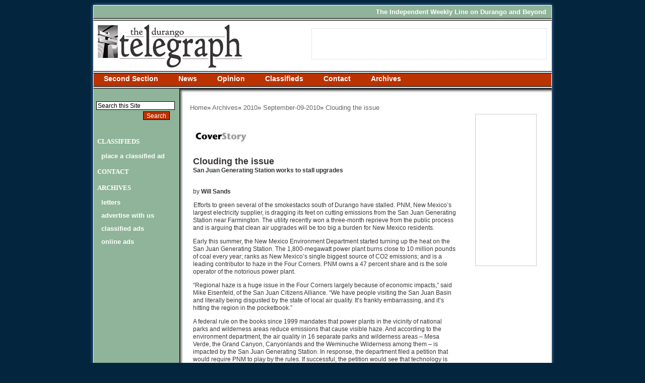

--- FILE ---
content_type: text/html;charset=UTF-8
request_url: http://archives.durangotelegraph.com/archives/2010/september-09-2010/clouding-the-issue/
body_size: 7190
content:
<!DOCTYPE html PUBLIC "-//W3C//DTD XHTML 1.0 Strict//EN" "http://www.w3.org/TR/xhtml1/DTD/xhtml1-strict.dtd"><html xmlns="http://www.w3.org/1999/xhtml"><head>	<meta http-equiv="Content-Type" content="text/html; charset=UTF-8" />	<meta name="description" content="" />	<meta name="keywords" content="" />	<meta name="author" content="Will Sands" />	<meta name="generator" content="Mura CMS 5.6" />	<meta name="google-site-verification" content="VFANV0hq0Ie9dNjM9N49b8RnYj68KsIcBodtt-uRXo8" />	<title>Clouding the issue - Durango Telegraph</title>	<link rel="icon" href="/telegraph/includes/themes/telegraph/images/favicon.ico" type="image/x-icon" />	<link rel="shortcut icon" href="/telegraph/includes/themes/telegraph/images/favicon.ico" type="image/x-icon" />	<link rel="stylesheet" href="/telegraph/css/default.css" type="text/css" media="all" />	<link rel="stylesheet" href="/telegraph/includes/themes/telegraph/css/typography.css" type="text/css" media="all" />	<link rel="stylesheet" href="/telegraph/includes/themes/telegraph/css/style.css" type="text/css" media="all" />	<link rel="stylesheet" href="/telegraph/css/print.css" type="text/css" media="print" />	<link href="/telegraph/includes/themes/telegraph/css/superfish.css" rel="stylesheet" type="text/css" />         	<link href='//fonts.googleapis.com/css?family=Goudy+Bookletter+1911' rel='stylesheet' type='text/css'>    	
	<!--[if lte IE 7]>
		<link rel="stylesheet" href="/telegraph/includes/themes/telegraph/css/ie.css" type="text/css" media="all" />
		<script src="/telegraph/includes/themes/telegraph/js/DD_roundies.js"></script>
		<script>
		  DD_roundies.addRule('.submit, .buttons input, dd.textField .submit', '10px');
		  /* string argument can be any CSS selector */
		</script>
	<![endif]-->
	<!--[if lte IE 6]>
		<script src="/telegraph/js/DD_belatedPNG.js"></script>
		<script>
		  /* EXAMPLE */
		  DD_belatedPNG.fix('dd.rating, dd.comments');
		  /* string argument can be any CSS selector */
		</script>
	<![endif]-->
	

<script>
  (function(i,s,o,g,r,a,m){i['GoogleAnalyticsObject']=r;i[r]=i[r]||function(){
  (i[r].q=i[r].q||[]).push(arguments)},i[r].l=1*new Date();a=s.createElement(o),
  m=s.getElementsByTagName(o)[0];a.async=1;a.src=g;m.parentNode.insertBefore(a,m)
  })(window,document,'script','https://www.google-analytics.com/analytics.js','ga');

  ga('create', 'UA-54628727-1', 'auto');
  ga('send', 'pageview');

</script>
 <script type="text/javascript">
	var dtExample="11/314/2018";
	var dtCh="/";
	var dtFormat =[0,1,2];
	var dtLocale="en-US";
	</script> 	
<script type="text/javascript" src="/telegraph/js/global.min.js"></script>
<script type="text/javascript">
var loginURL="?display=login";
var siteid="telegraph"; 
var siteID="telegraph"; 
var context=""; 
var jslib="jquery";
var assetpath="/telegraph";
var themepath="/telegraph/includes/themes/telegraph";
var htmlEditorType="";
var rb="en";
</script>  <script type="text/javascript"> 
<!--
!window.jQuery && document.write(unescape('%3Cscript type="text/javascript" src="/telegraph/jquery/jquery.js"%3E%3C/script%3E'))
//-->
</script></head><body id="archives" class="home"><div id="container" class="sysCloudingTheIssue">	
	<div id="header" class="clearfix">
		<div id="top">
			<div class="topleft"></div><!-- dsp region 1 -->
			<div class="topright">The Independent Weekly Line on Durango and Beyond</div>
		</div><!--end top-->
		<div class="line"> </div>
		<div id="logo"><a href="/"><img src="/telegraph/includes/themes/telegraph/images/spacer.gif" width="300" height="90" alt="The Durango Telegraph" style="border:0"/></a>
			<div id="bannerAd"><br /></div><!-- dsp region 2 -->
		</div><!--end logo-->
		<div class="line"> </div>
		<div id="nav">
		
				<ul class="sf-menu">
			
			<li class="first" id="navSecondSection"><a href="/second-section/">Second Section</a>
				<ul>
			
			<li class="last first" id="navOnTheTown"><a href="/second-section/on-the-town/">On the Town</a></li>
			</ul> </li>
			
			<li id="navNews"><a href="/news/">News</a></li>
			
			<li id="navOpinion"><a href="/news1/">Opinion</a></li>
			
			<li id="navClassifieds"><a href="/classifieds/">Classifieds</a></li>
			
			<li id="navContact"><a href="/contact/">Contact</a></li>
			
			<li class="last current" id="navArchives"><a href="/archives/" class="current " >Archives</a>
				<ul>
			
			<li class="first" id="nav2016"><a href="/archives/2016/">2016</a></li>
			
			<li id="nav2015"><a href="/archives/2015/">2015</a></li>
			
			<li id="nav2014"><a href="/archives/2014/">2014</a></li>
			
			<li id="nav2013"><a href="/archives/2013/">2013</a></li>
			
			<li id="nav2012"><a href="/archives/2012/">2012</a></li>
			
			<li id="nav2011"><a href="/archives/20111/">2011</a></li>
			
			<li id="nav2011"><a href="/archives/2011/">2011</a></li>
			
			<li class="current" id="nav2010"><a href="/archives/2010/" class="current" >2010</a></li>
			
			<li id="nav2009"><a href="/archives/2009/">2009</a></li>
			
			<li id="nav2008"><a href="/archives/2008/">2008</a></li>
			
			<li id="nav2007"><a href="/archives/2007/">2007</a></li>
			
			<li id="nav2006"><a href="/archives/2006/">2006</a></li>
			
			<li id="nav2005"><a href="/archives/2005/">2005</a></li>
			
			<li id="nav2004"><a href="/archives/2004/">2004</a></li>
			
			<li id="nav2003"><a href="/archives/2003/">2003</a></li>
			
			<li class="last" id="nav2002"><a href="/archives/2002/">2002</a></li>
			</ul> </li>
			</ul> 
			 	
		</div><!--end nav-->
		<div class="line"> </div>
		
		
		
	</div><!-- end header -->
  <div id="center">	<div id="centerLeftCorner"> </div>	    <div id="content" class="clearfix">	      <div id="innerContent">	        <div class="clearfix"><ul id="crumbList">
			<li class="first"><a href="/">Home</a></li><li class="">&raquo;&nbsp;<a href="/archives/">Archives</a></li><li class="">&raquo;&nbsp;<a href="/archives/2010/">2010</a></li><li class="">&raquo;&nbsp;<a href="/archives/2010/september-09-2010/">September-09-2010</a></li><li class="last">&raquo;&nbsp;<a href="/archives/2010/september-09-2010/clouding-the-issue/">Clouding the issue</a></li>
		</ul></div>	        <!--<h2>Clouding the issue<br/><span class="credits">by Will Sands</span></h2>-->			<table cellspacing="0" cellpadding="10" border="0" width="100%">              <tr>                <td class="telegraph1">                   <p class="telegraphTitle"><img border="0" src="/images/logo-coverstory.jpg" /></p></td>              </tr>              <tr>                <td valign="top" class="telegraph1">  			<p align="left"> 			<span class="indexHeader">Clouding the issue</span><br /> 			<span class="h2">San Juan Generating Station works to stall upgrades<br /></span>                         <span class="byline"><!-- byline --></span>                          <span class="sidestory"><!-- sidestory --></span><br />                                                          <!-- topimage -->                                  </p><p>by <strong>Will Sands</strong></p> <p><img hspace="" border="0" align="left" vspace="" alt="" src="/administration/DropCap.jpg" />Efforts to green several of the smokestacks south of Durango have stalled. PNM, New Mexico&rsquo;s largest electricity supplier, is dragging its feet on cutting emissions from the San Juan Generating Station near Farmington. The utility recently won a three-month reprieve from the public process and is arguing that clean air upgrades will be too big a burden for New Mexico residents.</p> <p>Early this summer, the New Mexico Environment Department started turning up the heat on the San Juan Generating Station. The 1,800-megawatt power plant burns close to 10 million pounds of coal every year; ranks as New Mexico&rsquo;s single biggest source of CO2 emissions; and is a leading contributor to haze in the Four Corners. PNM owns a 47 percent share and is the sole operator of the notorious power plant.</p> <p>&ldquo;Regional haze is a huge issue in the Four Corners largely because of economic impacts,&rdquo; said Mike Eisenfeld, of the San Juan Citizens Alliance. &ldquo;We have people visiting the San Juan Basin and literally being disgusted by the state of local air quality. It&rsquo;s frankly embarrassing, and it&rsquo;s hitting the region in the pocketbook.&rdquo;</p> <p>A federal rule on the books since 1999 mandates that power plants in the vicinity of national parks and wilderness areas reduce emissions that cause visible haze. And according to the environment department, the air quality in 16 separate parks and wilderness areas &ndash; Mesa Verde, the Grand Canyon, Canyonlands and the Weminuche Wilderness among them &ndash; is impacted by the San Juan Generating Station. In response, the department filed a petition that would require PNM to play by the rules. If successful, the petition would see that technology is installed at the plant to cut emissions of nitrogen oxide, the pollutant responsible for haze. A similar rulemaking is under way at the neighboring Four Corners Power Plant, which is on Navajo Nation land and operated by the Arizona Public Service Co. </p> <p>However, the moment the petition was filed, PNM cried foul. The major utility alleged that upgrades to the San Juan Generating Station would ring in at $1 billion and that cost would have to be passed on. PNM alleged that each of its 500,000 electric customers would have to cough up approximately $90 more per year for up to 20 years to offset the expense. Given the expense of the upgrades, the company requested a delay in the rule-making from Oct. 4 until after January of next year. </p> <p>&ldquo;Any proposal with this type of cost impact deserves ample time for review and consideration. Our proposed extension would provide that additional time,&rdquo; said Pat Vincent-Collawn, president and CEO of PNM.</p> <p>What Vincent-Collawn did not mention is that the extension would shift the public process into a timeframe after Gov. Bill Richardson &ndash; a man who has been cavalier about air quality and environmental issues &ndash; has left office. In addition, the company is already alleging that the upgrades are not necessary, saying the problem was remedied with its recently completed $320 million environmental upgrade that reduced nitrogen oxide emissions by approximately 33 percent. But another fact Vincent-Collawn neglected to mention was that the upgrades were the result of a lawsuit that revealed 42,000 separate Clean Air Act violations at the plant. The upgrade took place only after PNM was handed a court-ordered pollution-reduction plan.</p> <p>Given this history, the New Mexico Environment Department isn&rsquo;t buying PNM&rsquo;s current rhetoric. &ldquo;We are disappointed in PNM&rsquo;s shortsightedness in failing to plan to reduce its emissions in accordance with longstanding federal requirements,&rdquo; said New Mexico Environment Department Secretary Ron Curry in a statement. &ldquo;Now because PNM neglected to plan for a rule that will protect air quality, the company threatens that its customers will have to pay for it.&rdquo;</p> <p>Curry added that PNM has deliberately inflated the cost of the improvements to scare customers and sway public sentiment. He also produced documentation that put PNM&rsquo;s own estimates of the upgrades at $703 million, rather than $1 billion. He added that since PNM is a partial owner of the plant, the company would be responsible for only $330 million of the cost. Lastly, he pointed to PNM modeling that indicates that the new controls would drop nitrogen oxide emissions by 77 percent. According to PNM&rsquo;s scientists, visibility in at least eight regional parks and wilderness areas would improve dramatically enough that it would be perceptible to the human eye.</p> <p>However, the New Mexico Environmental Improvement Board did not see the issue in the same light. In late August, it granted PNM&rsquo;s request, moving the hearing into the new year and setting the date for Jan. 10. Whether the San Juan Generating Station will actually have to trim its excess emissions will be determined at some point after that.</p> <p>&ldquo;It&rsquo;s interesting that the company is taking the approach that New Mexicans would be at an economic disadvantage if they have to account for the air pollution they are causing,&rdquo; Eisenfeld said. &ldquo;At the moment, PNM seems to be more interested in putting dollars into attorneys fees than actually stepping up and addressing the issue.&rdquo; &bull;</p>                                  <!-- midimage -->									                                 <!-- second_half -->                                 <!-- endimage --> 						                       <p class="telegraph1">&nbsp; </p>                    <p class="telegraph1">&nbsp; </p>              </td>              </tr>            </table> 			
<script async src="//pagead2.googlesyndication.com/pagead/js/adsbygoogle.js"></script>
<!-- New Ad Space for Telegraph -->
<ins class="adsbygoogle"
     style="display:block"
     data-ad-client="ca-pub-1763660257169878"
     data-ad-slot="4357210949"
     data-ad-format="auto"></ins>
<script>
(adsbygoogle = window.adsbygoogle || []).push({});
</script>
<!-- dsp region 3 --><div class="svSyndRemote svIndex svFeed clearfix" id="sysInThisWeeksIssue">
					<h3>In this week's issue...</h3>
					
					
					
								<dl class="first">
									
									
										<dt class="releaseDate">December 18, 2025</dt>
										
									<dt><a href="https://www.durangotelegraph.com/news/top-stories/let-it-snow/" onclick="window.open(this.href); return false;">Let it snow</a></dt>						
									<dd class="summary"><p>Although ski areas across the West have taken a hit, there&rsquo;s still hope&nbsp;</p></dd>
								</dl>
							
								<dl>
									
									
										<dt class="releaseDate">December 18, 2025</dt>
										
									<dt><a href="https://www.durangotelegraph.com/news/top-stories/look-but-dont-take/" onclick="window.open(this.href); return false;">Look, but don't take</a></dt>						
									<dd class="summary"><p>Lessons in pottery theft &ndash; and remorse &ndash; from SW Colorado</p></dd>
								</dl>
							
								<dl class="last">
									
									
										<dt class="releaseDate">December 11, 2025</dt>
										
									<dt><a href="https://www.durangotelegraph.com/news/top-stories/big-plans/" onclick="window.open(this.href); return false;">Big plans</a></dt>						
									<dd class="summary"><p>Whole Foods, 270 apartments could be coming to Durango Mall parcel</p></dd>
								</dl>
							
				</div>		  </div><!-- end innerContent -->			<div id="skyscraperAd"><!-- dsp region 4 --></div>	    </div><!-- end content -->	 </div><!-- end center -->	 <div id="left">	         
<form action="/search/" id="searchForm">
<input type="text" value="Search this Site" onclick="this.value='';" onblur="if(this.value==''){this.value='Search this Site';}" class="text" name="keywords"/><br/>
<input type="submit" value="Search" class="submit" />
<input type="hidden" name="display" value="search"/>
<input type="hidden" name="newSearch" value="true"/>
<input type="hidden" name="noCache" value="1"/>
</form>
               <!-- dsp region 5 --> <ul>
	<li><a href="https://www.durangotelegraph.com/classifieds/">Classifieds</a>
		<ul>
			<li><a href="https://www.durangotelegraph.com/place-a-classified-ad/">Place a Classified Ad</a></li>
		</ul>
	</li>
	<li><a href="https://www.durangotelegraph.com/contact/">Contact</a></li>
	<li><a href="/archives/">Archives</a>
		<ul>
			<li><a href="https://www.durangotelegraph.com/contact/letters/">letters</a></li>
			<li><a href="https://www.durangotelegraph.com/contact/advertise-with-the-durango-telegraph/">advertise with us</a></li>
			<li><a href="https://www.durangotelegraph.com/place-a-classified-ad/">classified ads</a></li>
			<li><a href="https://www.durangotelegraph.com/contact/online-ads/">online ads</a></li>
		</ul>
	</li>
</ul>				<br /><br />			<div class="line"> </div>			<div style="height:200px;"><!-- dsp region 6 --></div>		</div><!--end left-->	<div class="line"> </div>		<div id="footer">		
				<ul class="sf-menu">
			
			<li class="first" id="navSecondSection"><a href="/second-section/">Second Section</a>
				<ul>
			
			<li class="last first" id="navOnTheTown"><a href="/second-section/on-the-town/">On the Town</a></li>
			</ul> </li>
			
			<li id="navNews"><a href="/news/">News</a></li>
			
			<li id="navOpinion"><a href="/news1/">Opinion</a></li>
			
			<li id="navClassifieds"><a href="/classifieds/">Classifieds</a></li>
			
			<li id="navContact"><a href="/contact/">Contact</a></li>
			
			<li class="last current" id="navArchives"><a href="/archives/" class="current " >Archives</a>
				<ul>
			
			<li class="first" id="nav2016"><a href="/archives/2016/">2016</a></li>
			
			<li id="nav2015"><a href="/archives/2015/">2015</a></li>
			
			<li id="nav2014"><a href="/archives/2014/">2014</a></li>
			
			<li id="nav2013"><a href="/archives/2013/">2013</a></li>
			
			<li id="nav2012"><a href="/archives/2012/">2012</a></li>
			
			<li id="nav2011"><a href="/archives/20111/">2011</a></li>
			
			<li id="nav2011"><a href="/archives/2011/">2011</a></li>
			
			<li class="current" id="nav2010"><a href="/archives/2010/" class="current" >2010</a></li>
			
			<li id="nav2009"><a href="/archives/2009/">2009</a></li>
			
			<li id="nav2008"><a href="/archives/2008/">2008</a></li>
			
			<li id="nav2007"><a href="/archives/2007/">2007</a></li>
			
			<li id="nav2006"><a href="/archives/2006/">2006</a></li>
			
			<li id="nav2005"><a href="/archives/2005/">2005</a></li>
			
			<li id="nav2004"><a href="/archives/2004/">2004</a></li>
			
			<li id="nav2003"><a href="/archives/2003/">2003</a></li>
			
			<li class="last" id="nav2002"><a href="/archives/2002/">2002</a></li>
			</ul> </li>
			</ul> 		<br />		<p>&copy; 2026 The Durango Telegraph. All rights reserved.</p>	</div><!--end footer--></div><!-- end container --></body></html>

--- FILE ---
content_type: text/html; charset=utf-8
request_url: https://www.google.com/recaptcha/api2/aframe
body_size: 264
content:
<!DOCTYPE HTML><html><head><meta http-equiv="content-type" content="text/html; charset=UTF-8"></head><body><script nonce="JObtqnksw2StfL9_byOsag">/** Anti-fraud and anti-abuse applications only. See google.com/recaptcha */ try{var clients={'sodar':'https://pagead2.googlesyndication.com/pagead/sodar?'};window.addEventListener("message",function(a){try{if(a.source===window.parent){var b=JSON.parse(a.data);var c=clients[b['id']];if(c){var d=document.createElement('img');d.src=c+b['params']+'&rc='+(localStorage.getItem("rc::a")?sessionStorage.getItem("rc::b"):"");window.document.body.appendChild(d);sessionStorage.setItem("rc::e",parseInt(sessionStorage.getItem("rc::e")||0)+1);localStorage.setItem("rc::h",'1768677982585');}}}catch(b){}});window.parent.postMessage("_grecaptcha_ready", "*");}catch(b){}</script></body></html>